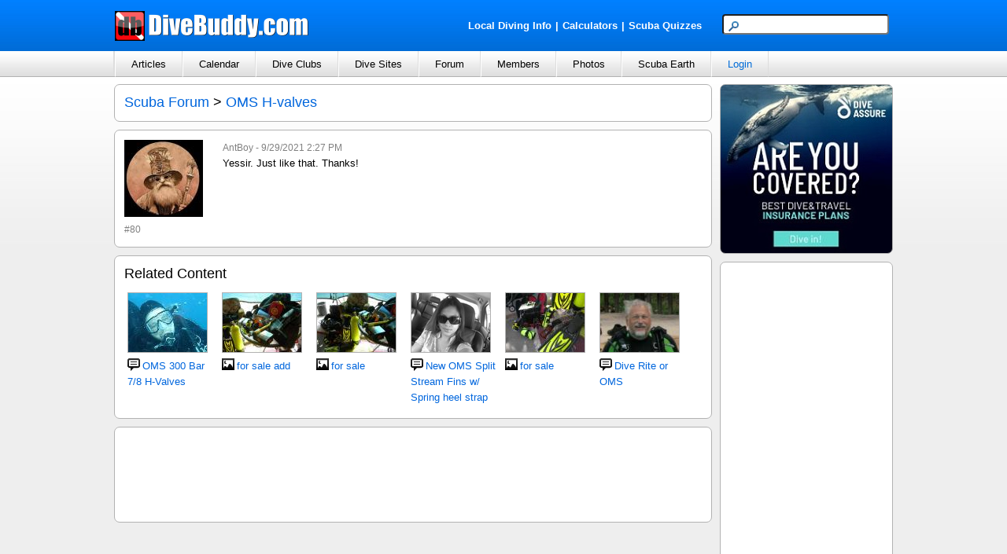

--- FILE ---
content_type: text/html; charset=utf-8
request_url: http://www.divebuddy.com/forum_post.aspx?ForumID=55075
body_size: 30034
content:

<!DOCTYPE HTML PUBLIC "-//W3C//DTD HTML 4.01//EN" "http://www.w3.org/TR/html4/strict.dtd">
<html xmlns="http://www.w3.org/1999/xhtml" xmlns:fb="http://www.facebook.com/2008/fbml" xmlns:addthis="http://www.addthis.com/help/api-spec" lang="en">
<head>
    
<title>Yessir. Just like that. Thanks!</title>
<meta http-equiv="content-type" content="text/html; charset=UTF-8" />
<meta name="keywords" content="Yessir. Just like that. Thanks!" />
<meta name="description" content="Yessir. Just like that. Thanks!" />

<link rel="shortcut icon" href="https://www.divebuddy.com/favicon.ico" />
<link rel="icon" sizes="196x196" href="https://www.divebuddy.com/images/divebuddy_196-precomposed.png" />
<link rel="apple-touch-icon" href="https://www.divebuddy.com/images/divebuddy_60.png" />
<link rel="apple-touch-icon" sizes="76x76" href="https://www.divebuddy.com/images/divebuddy_76.png" />
<link rel="apple-touch-icon" sizes="120x120" href="https://www.divebuddy.com/images/divebuddy_120.png" />
<link rel="apple-touch-icon" sizes="152x152" href="https://www.divebuddy.com/images/divebuddy_152.png" />
<link rel="apple-touch-icon" sizes="196x196" href="https://www.divebuddy.com/images/divebuddy_196.png" />
<link type="text/css" href="/css/form.css" rel="stylesheet" />
<link type="text/css" href="/css/default.css" rel="stylesheet" />

<!-- START OF OPEN SEARCH TAG -->
<link rel="search" type="application/opensearchdescription+xml" title="DiveBuddy" href="https://www.divebuddy.com/opensearch.xml">
<!-- END OF OPEN SEARCH TAG -->    
</head>
<body>
    <form method="post" action="./forum_post.aspx?ForumID=55075" id="form1">
<div class="aspNetHidden">
<input type="hidden" name="__VIEWSTATE" id="__VIEWSTATE" value="/[base64]/U2hvdz1EaXZlcnNkZAJbDw8WBB8BBRFNb3N0IFBvcHVsYXIgUHJvcx8DBRl+L2ZlYXR1cmVkLmFzcHg/[base64]/U2hvdz1DaGFydGVyc2RkAn0PDxYEHwEFGUZpbmQgYSBEaXZlIENsdWIgb3IgRXZlbnQfAwUgL3NjdWJhX2VhcnRoLmFzcHg/U2hvdz1EaXZlQ2x1YnNkZAJ/[base64]/Rm9ydW1JRD01NTA2NiI+T01TIEgtdmFsdmVzPC9hPjwvc3Bhbj5kAgkPDxYCHwMFMWh0dHA6Ly93d3cuZGl2ZWJ1ZGR5LmNvbS9wcm9maWxlLmFzcHg/[base64]/[base64]/[base64]/[base64]/[base64]/[base64]" />
</div>

<div class="aspNetHidden">

	<input type="hidden" name="__VIEWSTATEGENERATOR" id="__VIEWSTATEGENERATOR" value="BA80CF98" />
	<input type="hidden" name="__EVENTTARGET" id="__EVENTTARGET" value="" />
	<input type="hidden" name="__EVENTARGUMENT" id="__EVENTARGUMENT" value="" />
</div>
    
<div id="header">
    <div style="float:left;width:40%;margin-top:13px;"><a id="inc_Top_lnkHome" href="/default.aspx"><img src="/images/divebuddy_db_white_lg.png" alt="DiveBuddy.com" /></a></div>
    <div style="float:right;width:60%;margin-top:18px;text-align:right">
        <div style="float:left;width:60%;margin-top:5px;text-align:right">
            <a href="/local.aspx" style="font-weight:bold;color:white !important" class="alist">Local Diving Info</a><font style="font-weight:bold;color:white !important">|</font><a href="/calculator/" style="font-weight:bold;color:white !important" title="Scuba Diving Calculators" class="alist">Calculators</a><font style="font-weight:bold;color:white !important">|</font><a href="/quiz/" style="font-weight:bold;color:white !important" title="Scuba Diving Quizzes" class="alist">Scuba Quizzes</a>
        </div>
        <div style="float:right;width:40%;text-align:right">
            <div id="inc_Top_panelSearch" onkeypress="javascript:return WebForm_FireDefaultButton(event, &#39;inc_Top_btnSearchButton&#39;)">
	
                <input name="inc_Top$txtSearchTop" type="text" maxlength="25" id="inc_Top_txtSearchTop" class="searchbox" /><input type="image" name="inc_Top$btnSearchButton" id="inc_Top_btnSearchButton" class="hidden" src="images/search.png" align="absmiddle" />
            
</div>
        </div>
    </div>
</div>
<ul id="nav">
    <li>
        <a id="inc_Top_lnkNavArticles" onclick="javascript:return false;" href="/#">Articles</a>
        <ul>
            <li><a id="inc_Top_lnkNavArticles_a" href="blogs.aspx">Browse</a></li>
            <li><a id="inc_Top_lnkNavArticles_h" href="search_all.aspx?search=blog">Search</a></li>
            <hr />
            <li><a id="inc_Top_lnkNavArticles_b" href="blog/category/79/educational/">Educational</a></li>
            <li><a id="inc_Top_lnkNavArticles_c" href="blog/category/98/personal/">Personal</a></li>
            <li><a id="inc_Top_lnkNavArticles_d" href="blog/category/99/photography/">Photography</a></li>
            <li><a id="inc_Top_lnkNavArticles_e" href="blog/category/267/press-release/">Press Release</a></li>
            <li><a id="inc_Top_lnkNavArticles_f" href="blog/category/78/travel/">Travel</a></li>
            <li><a id="inc_Top_lnkNavArticles_g" href="blog_categories.aspx">More Categories</a></li>
        </ul>
    </li>
    <li>
        <a id="inc_Top_lnkNavCalendar" onclick="javascript:return false;" href="/#">Calendar</a>
        <ul>
            <li><a id="inc_Top_lnkNavCalendar_a" href="calendar.aspx">Browse</a></li>
            <li><a id="inc_Top_lnkNavCalendar_b" href="calendar_search.aspx">Search</a></li>
            <hr />
            <li><a id="inc_Top_lnkNavCalendar_c" href="calendar/category/230/club-group-meeting/">Club/Group Meeting</a></li>
            <li><a id="inc_Top_lnkNavCalendar_d" href="calendar/category/77/dive-trip/">Dive Trip</a></li>
            <li><a id="inc_Top_lnkNavCalendar_e" href="calendar/category/288/training-class/">Training Class</a></li>
            <li><a id="inc_Top_lnkNavCalendar_f" href="calendar/category/231/tradeshow-festival/">Tradeshow/Festival</a></li>
            <li><a id="inc_Top_lnkNavCalendar_g" href="calendar/category/141/event/">Other Event</a></li>
        </ul>
    </li>
    <li>
        <a id="inc_Top_lnkNavClubs" onclick="javascript:return false;" href="/#">Dive Clubs</a>
        <ul>
            <li><a id="inc_Top_lnkNavClubs_a" href="clubs.aspx">Browse</a></li>
            <li><a id="inc_Top_lnkNavClubs_b" href="clubs_search.aspx">Search</a></li>
            <hr />
            <li><a id="inc_Top_lnkNavClubs_c" href="clubs_featured.aspx">Most Popular</a></li>
        </ul>
    </li>
    <li>
        <a id="inc_Top_lnkNavDiveSites" onclick="javascript:return false;" href="/#">Dive Sites</a>
        <ul>
            <li><a id="inc_Top_lnkNavDiveSites_a" href="divesites_browse.aspx">Browse</a></li>
            <li><a id="inc_Top_lnkNavDiveSites_b" href="divesites_search.aspx">Search</a></li>
            <hr />
            <li><a id="inc_Top_lnkNavDiveSites_c" href="scubaearth">Scuba Earth</a></li>
            <li><a id="inc_Top_lnkNavDiveSites_d" href="divesite_photos.aspx">Dive Site Photos</a></li>
            <li><a id="inc_Top_lnkNavDiveSites_e" href="divesites_regions.aspx">World Regions</a></li>
        </ul>
    </li>
    <li>
        <a id="inc_Top_lnkNavForum" onclick="javascript:return false;" href="/#">Forum</a>
        <ul>
            <li><a id="inc_Top_lnkNavForum_a" href="forum.aspx">Browse</a></li>
            <li><a id="inc_Top_lnkNavForum_j" href="search_all.aspx?search=forum">Search</a></li>
            <hr />
            <li><a id="inc_Top_lnkNavForum_b" href="forum/category/261/buddy-wanted/">Buddy Wanted</a></li>
            <li><a id="inc_Top_lnkNavForum_c" href="forum/category/93/equipment/">Equipment</a></li>
            <li><a id="inc_Top_lnkNavForum_d" href="forum/category/224/sale/">For Sale</a></li>
            <li><a id="inc_Top_lnkNavForum_e" href="forum/category/225/new-diver-qa/">New Diver Q&A</a></li>
            <li><a id="inc_Top_lnkNavForum_f" href="forum/category/279/survey/">Survey</a></li>
            <li><a id="inc_Top_lnkNavForum_g" href="forum/category/92/training/">Training</a></li>
            <li><a id="inc_Top_lnkNavForum_h" href="forum/category/91/travel/">Travel</a></li>
            <li><a id="inc_Top_lnkNavForum_i" href="forum_categories.aspx">More Categories</a></li>
        </ul>
    </li>
    <li>
        <a id="inc_Top_lnkNavMembers" onclick="javascript:return false;" href="/#">Members</a>
        <ul>
            <li><a id="inc_Top_lnkNavMembers_a" href="browse.aspx">Browse</a></li>
            <li><a id="inc_Top_lnkNavMembers_b" href="search.aspx">Search</a></li>
            <hr />
            <li><a id="inc_Top_lnkNavMembers_c" href="featured.aspx?Show=Active">Most Active Members</a></li>
            <li><a id="inc_Top_lnkNavMembers_d" href="featured.aspx?Show=Divers">Most Popular Divers</a></li>
            <li><a id="inc_Top_lnkNavMembers_e" href="featured.aspx?Show=Pros">Most Popular Pros</a></li>
            <li><a id="inc_Top_lnkNavMembers_f" href="featured.aspx?Show=Mods">DiveBuddy Moderators</a></li>
        </ul>
    </li>
    <li>
        <a id="inc_Top_lnkNavPhotos" onclick="javascript:return false;" href="/#">Photos</a>
        <ul>
            <li><a id="inc_Top_lnkNavPhotos_a" href="photos.aspx">Browse</a></li>
            <li><a id="inc_Top_lnkNavPhotos_b" href="photos.aspx?Rating=4">Highest Rated</a></li>
            <li><a id="inc_Top_lnkNavPhotos_j" href="divesite_photos.aspx">Dive Site Photos</a></li>
            <hr />
            <li><a id="inc_Top_lnkNavPhotos_c" href="photo/category/202/boats/">Boats</a></li>
            <li><a id="inc_Top_lnkNavPhotos_d" href="photo/category/203/divers/">Divers</a></li>
            <li><a id="inc_Top_lnkNavPhotos_e" href="photo/category/196/fish/">Fish</a></li>
            <li><a id="inc_Top_lnkNavPhotos_f" href="photo/category/222/funny/">Funny</a></li>
            <li><a id="inc_Top_lnkNavPhotos_g" href="photo/category/220/ocean-views/">Ocean Views</a></li>
            <li><a id="inc_Top_lnkNavPhotos_h" href="photo/category/201/wrecks/">Wrecks</a></li>
            <li><a id="inc_Top_lnkNavPhotos_i" href="photos_categories.aspx">More Categories</a></li>
        </ul>
    </li>
	<li>
        <a id="inc_Top_lnkNavScubaEarth" onclick="javascript:return false;" href="/#">Scuba Earth</a>
        <ul>
            <li><a id="inc_Top_lnkNavScubaEarth_a" href="/scubaearth">Browse Entire Map</a></li>
            <hr />
            <li><a id="inc_Top_lnkNavScubaEarth_b" href="/scuba_earth.aspx?Show=DiveCenters">Find a Dive Center or Instructor</a></li>
            <li><a id="inc_Top_lnkNavScubaEarth_c" href="/scuba_earth.aspx?Show=Charters">Find a Charter or Resort</a></li>
            <li><a id="inc_Top_lnkNavScubaEarth_d" href="/scuba_earth.aspx?Show=DiveClubs">Find a Dive Club or Event</a></li>
            <li><a id="inc_Top_lnkNavScubaEarth_e" href="/scuba_earth.aspx?Show=DiveSites">Find a Dive Site</a></li>
            <li><a id="inc_Top_lnkNavScubaEarth_f" href="/scuba_earth.aspx?Show=ScubaDivers">Find a Dive Buddy</a></li>
        </ul>
    </li>
    <li id="inc_Top_liNavLoggedIn">
        <a id="inc_Top_lnkNavLoggedIn" href="https://www.divebuddy.com/login.aspx" style="color:#006CD8;">Login</a>
        
    </li>
</ul>
    

    <div class="content" id="main">
        <div id="rightside">
            <div id="inc_RightAd_divRightAdDiveAssure" class="box" style="background:#fff url(&#39;https://www.divebuddy.com/images/banners/diveassure_banner_220x220.jpg&#39;) no-repeat">
	<a href="https://diveassure.com/en/home/?pid=3664" style="display:block;width:200px;height:190px"></a>
</div>
<div id="inc_RightAd_divRightAd" class="box">
    <div style="text-align: center;">
		<!-- Start Google AdSense Wide Skyscraper Code -->
			<script async src="https://pagead2.googlesyndication.com/pagead/js/adsbygoogle.js?client=ca-pub-2495110483688798" crossorigin="anonymous"></script>
			<!-- Google AdSense Wide Skyscraper -->
			<ins class="adsbygoogle"
			     style="display:inline-block;width:160px;height:600px"
			     data-ad-client="ca-pub-2495110483688798"
			     data-ad-slot="1223752569"></ins>
			<script>
			     (adsbygoogle = window.adsbygoogle || []).push({});
			</script>
		<!-- End Google AdSense Wide Skyscraper Code -->
    </div>
</div>
        </div>

        <div class="box">
            <div style="float:left;text-align:left;width:100%"><span class="Title"><a id="lblTitle1" class="Title" href="https://www.divebuddy.com/forum.aspx">Scuba Forum</a> > <a id="lblTitle2" class="Title" href="https://www.divebuddy.com/forum_topic.aspx?ForumID=55066">OMS H-valves</a></span></div>
        </div>

        <div class="box">
            <table>
                <tr>
                    <td width="17%" valign="top">
                        <a id="lnkMemberPhoto" href="http://www.divebuddy.com/profile.aspx?MemID=37354"><img id="imgMemberPhoto" title="View Member Profile" src="https://www.divebuddy.com/members/1/37354_1.jpg" /></a>
                        <div id="divForumPoints"><span id="lblForumPoints" title="DB Activity Number" class="GraySm">#80</span></div>
                    </td>
                    <td width="83%" valign="top">
                        <div class="wrap">
                            <div style="float:left;"><a id="lnkForumUser" title="View Member Profile" class="GraySm" href="http://www.divebuddy.com/profile.aspx?MemID=37354">AntBoy</a><span id="lblForumDate" class="GraySm"> - 9/29/2021 2:27 PM</span></div>
                            <div class="clearfix"><span id="lblForumMessage">Yessir. Just like that. Thanks!</span></div>
                        </div>
                    </td>
                </tr>
            </table>
        </div>

		<div id="divRelatedContent" class="box">
			<div>
                <div style="float:left;text-align:left;width:70%"><h2>Related Content</h2></div>
                <div style="float:right;text-align:right;width:30%">&nbsp;</div>
            </div>
			<div class="clearfix">
				<div class="related_item"><div class="related"><a href="https://www.divebuddy.com/forum_topic.aspx?ForumID=49976" title="OMS 300 Bar 7/8 H-Valves"><img src="https://www.divebuddy.com/members/1/33071_1.jpg" alt="OMS 300 Bar 7/8 H-Valves"></a></div><div class="related_text"><img src="https://www.divebuddy.com/images/icons/20/comment.png" alt="Forum" /> <a href="https://www.divebuddy.com/forum_topic.aspx?ForumID=49976">OMS 300 Bar 7/8 H-Valves</a></div></div><div class="related_item"><div class="related"><a href="https://www.divebuddy.com/photo.aspx?PicID=65430" title="for sale add"><img src="https://www.divebuddy.com/members/photos/pic_4530_65430sm.jpg" alt="for sale add"></a></div><div class="related_text"><img src="https://www.divebuddy.com/images/icons/20/image.png" alt="Photo" /> <a href="https://www.divebuddy.com/photo.aspx?PicID=65430">for sale add</a></div></div><div class="related_item"><div class="related"><a href="https://www.divebuddy.com/photo.aspx?PicID=65432" title="for sale"><img src="https://www.divebuddy.com/members/photos/pic_4530_65432sm.jpg" alt="for sale"></a></div><div class="related_text"><img src="https://www.divebuddy.com/images/icons/20/image.png" alt="Photo" /> <a href="https://www.divebuddy.com/photo.aspx?PicID=65432">for sale</a></div></div><div class="related_item"><div class="related"><a href="https://www.divebuddy.com/forum_topic.aspx?ForumID=5152" title="New OMS Split Stream Fins w/ Spring heel strap"><img src="https://www.divebuddy.com/members/photos/6051_1.jpg" alt="New OMS Split Stream Fins w/ Spring heel strap"></a></div><div class="related_text"><img src="https://www.divebuddy.com/images/icons/20/comment.png" alt="Forum" /> <a href="https://www.divebuddy.com/forum_topic.aspx?ForumID=5152">New OMS Split Stream Fins w/ Spring heel strap</a></div></div><div class="related_item"><div class="related"><a href="https://www.divebuddy.com/photo.aspx?PicID=65436" title="for sale"><img src="https://www.divebuddy.com/members/photos/pic_4530_65436sm.jpg" alt="for sale"></a></div><div class="related_text"><img src="https://www.divebuddy.com/images/icons/20/image.png" alt="Photo" /> <a href="https://www.divebuddy.com/photo.aspx?PicID=65436">for sale</a></div></div><div class="related_item"><div class="related"><a href="https://www.divebuddy.com/forum_topic.aspx?ForumID=18236" title="Dive Rite or OMS"><img src="https://www.divebuddy.com/members/photos/11847_1.jpg" alt="Dive Rite or OMS"></a></div><div class="related_text"><img src="https://www.divebuddy.com/images/icons/20/comment.png" alt="Forum" /> <a href="https://www.divebuddy.com/forum_topic.aspx?ForumID=18236">Dive Rite or OMS</a></div></div>
			</div>
        </div>

        <div id="inc_BottomAd_divBottomAd" class="box" style="text-align:center;">
    <table>
        <tr>
            <td align="center">
				<!-- START OF GOOGLE ADSENSE Bottom_Leaderboard -->
					<script async src="https://pagead2.googlesyndication.com/pagead/js/adsbygoogle.js?client=ca-pub-2495110483688798" crossorigin="anonymous"></script>
					<!-- Google AdSense Leaderboard -->
					<ins class="adsbygoogle"
					     style="display:inline-block;width:728px;height:90px"
					     data-ad-client="ca-pub-2495110483688798"
					     data-ad-slot="9841309883"></ins>
					<script>
					     (adsbygoogle = window.adsbygoogle || []).push({});
					</script>
				<!-- END OF GOOGLE ADSENSE Bottom_Leaderboard -->
            </td>
        </tr>
    </table>

</div>

    </div>

    
<div id="footer">
    <div class="center" style="margin-top:10px">
        <div style="padding-left:10px;float:left;width:70%">
            <div style="float:left;text-align:left;width:30%">
                <div class="Title" style="padding-bottom:15px;color:white !important">Company</div>
                <a class="footer" href="/about.aspx">About</a>
                <br /><a class="footer" href="/advertise.aspx">Advertise</a>
                <br /><a class="footer" href="/features.aspx">Features</a>
                <br /><a class="footer" href="/forum.aspx?Category=165">Help</a>
                <br /><a class="footer" href="/promote.aspx">Links/Images</a>
                <br /><a class="footer" href="/privacy.aspx">Privacy Policy</a>
                <br /><a class="footer" href="/terms.aspx">Terms of Use</a>
            </div>
            <div style="float:left;text-align:left;width:30%">
                <div class="Title" style="padding-bottom:15px;color:white !important">Community</div>
                <a class="footer" href="/blogs.aspx">Articles</a>
                <br /><a class="footer" href="/calendar.aspx">Calendar</a>
                <br /><a class="footer" href="/clubs.aspx">Dive Clubs</a>
                <br /><a class="footer" href="/divesites_browse.aspx">Dive Sites</a>
                <br /><a class="footer" href="/forum.aspx">Forum</a>
                <br /><a class="footer" href="/browse.aspx">Members</a>
                <br /><a class="footer" href="/photos.aspx">Photos</a>
                <br /><a class="footer" href="/scuba_earth.aspx">Scuba Earth</a>
            </div>
            <div style="float:left;text-align:left;width:40%">
                <div class="Title" style="padding-bottom:15px;color:white !important">Getting Started</div>
                <a class="footer" href="/photo.aspx?PicID=65728">Features of Scuba Earth</a>
                <br /><a class="footer" href="/search.aspx?MemberType=999">Find a Dive Center/Instructor</a>
                <br /><a class="footer" href="/forum_topic.aspx?ForumID=24908">How to Import Your Blog</a>
                <br /><a class="footer" href="/blog.aspx?BlogID=10988">How to Manage a Dive Club</a>
                <br /><a class="footer" href="/photos.aspx?Rating=4">Highest Rated Scuba Photos</a>
                <br /><a class="footer" href="/featured.aspx?Show=Mods">Find a DiveBuddy Moderator</a>
                <br /><a class="footer" href="/forum/category/279/survey/">View Scuba Survey Questions</a>
            </div>
        </div>
        <div style="padding-right:10px;float:right;width:25%;text-align:right">
            <a href="https://www.divebuddy.com/"><img src="/images/divebuddy_db.png" alt="DiveBuddy.com" /></a>
        </div>
        <div class="clearfix" style="padding-left:10px">
            <a href="/rss.aspx"><img alt="RSS Feed" src="/images/rss_16.png" /></a>&nbsp;
            <a href="https://www.facebook.com/divebuddy"><img alt="Facebook" src="/images/facebook_16.png"></a>&nbsp;
            <a href="https://twitter.com/DiveBuddy"><img alt="Twitter" src="/images/twitter_16.png"></a>&nbsp;
            <a href="/Greg"><img alt="DiveBuddy" src="/images/divebuddy_16.png"></a>&nbsp;&nbsp;
            © 2006 - 2026 DiveBuddy™
        </div>
    </div>
</div>

    
<script type="text/javascript">
//<![CDATA[
var theForm = document.forms['form1'];
if (!theForm) {
    theForm = document.form1;
}
function __doPostBack(eventTarget, eventArgument) {
    if (!theForm.onsubmit || (theForm.onsubmit() != false)) {
        theForm.__EVENTTARGET.value = eventTarget;
        theForm.__EVENTARGUMENT.value = eventArgument;
        theForm.submit();
    }
}
//]]>
</script>


<script src="/WebResource.axd?d=u-jNqm4wvnTx4uVTa7Sk-NVZD7GRcfj110akwSVgqwFlBPebq2utDLZtuRz1qmPqLBxsyeRx_Pni8ouCVqbR_uWRu0Ui3MmAgcbgQhgqFew1&amp;t=638901536248157332" type="text/javascript"></script>
</form>
</body>
</html>

--- FILE ---
content_type: text/html; charset=utf-8
request_url: https://www.google.com/recaptcha/api2/aframe
body_size: 248
content:
<!DOCTYPE HTML><html><head><meta http-equiv="content-type" content="text/html; charset=UTF-8"></head><body><script nonce="48Wn-g2vo9UEE5rF78iOfQ">/** Anti-fraud and anti-abuse applications only. See google.com/recaptcha */ try{var clients={'sodar':'https://pagead2.googlesyndication.com/pagead/sodar?'};window.addEventListener("message",function(a){try{if(a.source===window.parent){var b=JSON.parse(a.data);var c=clients[b['id']];if(c){var d=document.createElement('img');d.src=c+b['params']+'&rc='+(localStorage.getItem("rc::a")?sessionStorage.getItem("rc::b"):"");window.document.body.appendChild(d);sessionStorage.setItem("rc::e",parseInt(sessionStorage.getItem("rc::e")||0)+1);localStorage.setItem("rc::h",'1768508348328');}}}catch(b){}});window.parent.postMessage("_grecaptcha_ready", "*");}catch(b){}</script></body></html>